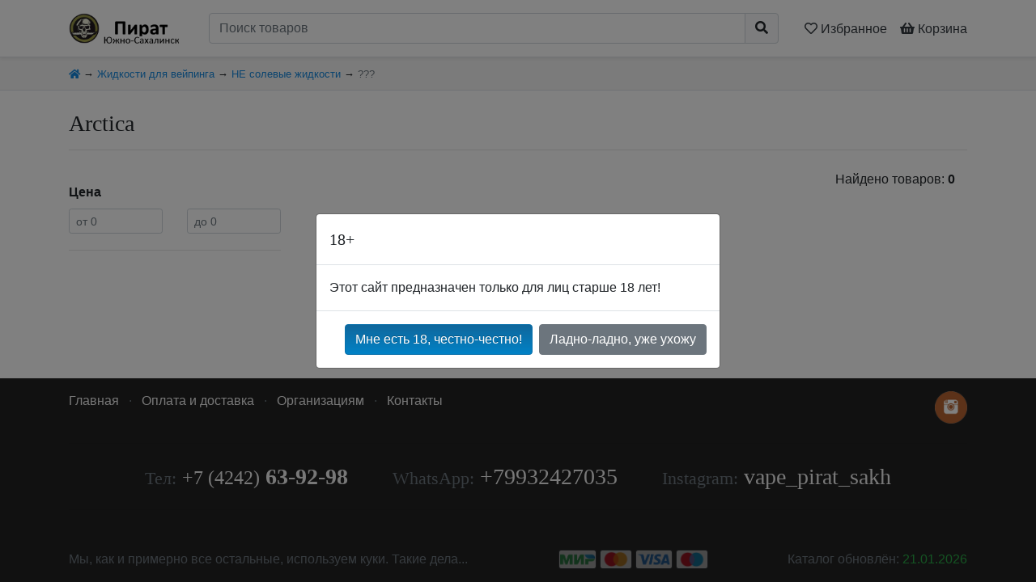

--- FILE ---
content_type: text/html; charset=UTF-8
request_url: https://pirat65.ru/c/zhidkosti_dlya_veypinga-ne_solevie_zhidkosti-arctica/
body_size: 3794
content:
<!DOCTYPE html>
<html lang="ru-RU">
    <head>
        <meta charset="UTF-8">
        <meta name="robots" content="all">
        <meta name="viewport" content="width=device-width, initial-scale=1">
        <title>Arctica | Пират – Южно-Сахалинск</title>
        <meta name='description' content='Arctica. Товаров: 0. Пират – Южно-Сахалинск'>
        <meta name='keywords' content='Arctica, Пират – Южно-Сахалинск'>
        
        <link rel='canonical' href='https://pirat65.ru/c/zhidkosti_dlya_veypinga-ne_solevie_zhidkosti-arctica/' />        
                <link rel='stylesheet' href="/css/bootstrap.min.css?v=20200411">
        <link rel='stylesheet' href="/css/all.min.css">
        <link rel='stylesheet' href="/css/photoswipe/photoswipe.css">
        <link rel='stylesheet' href="/css/photoswipe/default-skin.css">
        <link rel='stylesheet' href="/css/custom.css?v=20211221">
        
        <link rel="icon" type="image/png" href="/img/favicon64.png" sizes="64x64">
        <link rel="apple-touch-icon" href="/img/favicon64.png"/>
        
        
        <meta property="og:type" content="website">
        <meta property="og:title" content="Arctica | Пират – Южно-Сахалинск">
        <meta property="og:description" content="Arctica. Товаров: 0. Пират – Южно-Сахалинск">
        <meta property="og:url" content="https://pirat65.ru/c/zhidkosti_dlya_veypinga-ne_solevie_zhidkosti-arctica/">
        <meta property="og:image" content="https://pirat65.ru/img/logo_i.png">
        <meta property="og:site_name" content="Пират – Южно-Сахалинск">
    </head>
    <body class='d-flex flex-column'>
    
        <header class='sticky-top border-bottom bg-white shadow-sm py-1 py-md-2 py-lg-3'>
            <div class='container d-flex flex-row'>
                <a href='/' class='d-block'>
                    <img src='/img/logo_i.png' style='height: 2.4rem; width: auto;'>
                </a>
                <a href='/' class='d-none d-md-block mr-2'>
                    <img src='/img/logo_t.png' style='height: 2.4rem; width: auto;'>
                </a>
                <div class='flex-fill px-2 px-sm-3 px-md-4'>
                    <form action='/search/' method='get'>
                        <div class='input-group'>
                            <input type='text' class='form-control' name='q' value='' placeholder='Поиск товаров' required>
                            <div class='input-group-append'>
                                <button class='btn btn-light' style='border-color: #ced4da;'><i class="fa fa-search"></i></button>
                            </div>
                        </div>
                    </form>
                </div>
                <a class='d-block text-dark pt-2 px-1 px-sm-2' href='/fav/' title='Сохранённые товары'>
                    <nobr>
                        <span class='far fa-heart'></span>
                        <span class='d-none d-md-inline'>Избранное</span>
                        <span class='top-favNum badge badge-pill badge-secondary' style='display:none'>
                            0
                        </span>
                    </nobr>
                </a>
                <a href='/cart/' class='d-block text-dark pt-2 pl-1 pl-sm-2' title='Корзина'>
                    <nobr>
                        <span class='fas fa-shopping-basket'></span>
                        <span class='d-none d-md-inline'>Корзина</span>
                        <span class='top-cartNum badge badge-pill badge-warning' style='display:none'>
                            0
                        </span>
                    </nobr>
                </a>
            </div>
        </header>





        <div class='bg-light border-bottom '>
    <div class='container py-2'>
        <small>
            <a href='/' title='Главная страница'><i class='fa fa-home'></i></a>
                            &rarr;
                                    <a href='/c/zhidkosti_dlya_veypinga/'>Жидкости для вейпинга</a>
                                            &rarr;
                                    <a href='/c/zhidkosti_dlya_veypinga-ne_solevie_zhidkosti/'>НЕ солевые жидкости</a>
                                            &rarr;
                                    <span class='text-muted' title='скрытая категория'>???</span>
                                    </small>
    </div>
</div>





        
<div class='container'>
    <h1 class='mt-4'>Arctica</h1>
    <hr class='d-none d-md-block'>
    
    <div class='row mx-0 my-1 my-md-4 pb-3'>



        <aside class='col-12 col-md-4 col-lg-3 p-0 pr-md-3 mt-3 mt-md-0'>
                                                                                                                                                                                                                                                                            
                                        
                    
            <nav class="navbar navbar-expand navbar-light flex-md-column flex-row align-items-start p-0 mb-2">
                <button class='navbar-toggler w-100 btn btn-primary' type="button" data-toggle="collapse" data-target="#goodFilters" aria-controls="goodFilters" aria-expanded="false" aria-label="Toggle navigation">
                    <span class='text-white'>Фильтры</span>
                </button>
                <div class="collapse navbar-collapse align-self-stretch mt-3" id='goodFilters'>
                    
                    <form action='' method='GET' class='goodFilters_form'>
                        <div class='row'>
                            <div class='col-12'>
                                <b>Цена</b><br>
                                <div class="row">
                                    <div class="col-6 mt-2 mb-1">
                                      <input type='text' name='price_min' class='form-control form-control-sm' id='price_min' placeholder='от 0' value=''>
                                    </div>
                                    <div class="col-6 mt-2 mb-1">
                                      <input type='text' name='price_max' class='form-control form-control-sm' id='price_max' placeholder='до 0' value=''>
                                    </div>
                                </div>
                                <hr class=''>
                            </div>

                                                        
                            
                                                    </div>
                        <hr class='d-none'>
                    </form>

                </div>
            </nav>
            <script>var goodFiltersExists = true;</script>                            
        </aside>




        <div class='col-12 col-md-8 col-lg-9'>
            <div class='ml-0 ml-sm-1 ml-md-2'>
                <p class='text-right'>Найдено товаров: <b id='goods_quantity'>0</b></p>
                <div class='row'>
                                                        </div>
            </div>
        </div>
    </div>

</div>

    





<!-- Недавно просмотренные -->

        




        <footer class='mt-auto shadow-sm bg-dark text-light'>
            <div class='container'>
                <div class='row'>
                    <div class='col-12 py-3 text-muted'>
                        <a class='float-right ml-4 mb-3' href='https://www.instagram.com/vape_pirat_sakh/' target='_blank'>
    <img style='height:2.5rem; width:auto;' src='/img/accs/inst.png'>
</a>

<a href='/' class='text-muted'>Главная</a>
<span class='mx-2'>·</span>
<a href='/t/15/' class='text-muted'>Оплата и доставка</a>
<span class='mx-2'>·</span>
<a href='/t/12/' class='text-muted'>Организациям</a>
<span class='mx-2'>·</span>
<a href='/t/13/' class='text-muted'>Контакты</a>

<br><br>

<hr>
<p class='text-center h1'>
<nobr class='mx-4 py-2 d-inline-block'><small>Тел:</small> <a href='tel:+74242639298' class='font-weight-bold'><span class='small'>+7 (4242)</span> 63-92-98</a>
</nobr>
<nobr class='mx-4 py-2 d-inline-block'><small>WhatsApp:</small> <a href='https://wa.me/79932427035'>+79932427035</a></nobr>
<nobr class='mx-4 py-2 d-inline-block'><small>Instagram:</small> <a href='https://www.instagram.com/vape_pirat_sakh/'>vape_pirat_sakh</a></nobr>
</p>
<hr>
                    </div>
                    <div class='col-12 col-md-4 col-lg-3 py-3 text-center order-6 align-self-end'>
                        <img class='border border-dark rounded-sm' style='width: auto; height: 1.5rem; opacity: 0.5;' src="/img/pay/mir.png" alt="МИР" title="МИР">
                        <img class='border border-dark rounded-sm' style='width: auto; height: 1.5rem; opacity: 0.5;' src="/img/pay/mastercard.png" alt="MasterCard" title="MasterCard">
                        <img class='border border-dark rounded-sm' style='width: auto; height: 1.5rem; opacity: 0.5;' src="/img/pay/visa.png" alt="VISA" title="VISA">
                        <img class='border border-dark rounded-sm' style='width: auto; height: 1.5rem; opacity: 0.5;' src="/img/pay/maestro.png" alt="Maestro" title="Maestro">
                    </div>
                    <div class='col-12 col-md-8 col-lg-3 col-lg-3 order-9 order-lg-12 py-3 text-center text-md-right align-self-end'>
                        <span class='text-muted'>Каталог обновлён:</span>
                        <nobr class='text-success'>21.01.2026</nobr>
                    </div>
                    <div class='col-12 col-lg-6 py-3 order-12 order-lg-5 text-muted text-center text-lg-left align-self-end'>
                        Мы, как и примерно все<span class='d-inline d-lg-none d-xl-inline'> остальные</span>, используем куки. Такие дела...
                    </div>
                </div>
            </div>
        </footer>




    
        <div class="pswp" tabindex="-1" role="dialog" aria-hidden="true">
            <div class="pswp__bg"></div>
            <div class="pswp__scroll-wrap">
                <div class="pswp__container">
                    <div class="pswp__item"></div>
                    <div class="pswp__item"></div>
                    <div class="pswp__item"></div>
                </div>
                <div class="pswp__ui pswp__ui--hidden">
                    <div class="pswp__top-bar">
                        <div class="pswp__counter"></div>
                        <button class="pswp__button pswp__button--close" title="Close (Esc)"></button>
                        <button class="pswp__button pswp__button--share" title="Share"></button>
                        <button class="pswp__button pswp__button--fs" title="Toggle fullscreen"></button>
                        <button class="pswp__button pswp__button--zoom" title="Zoom in/out"></button>
                        <div class="pswp__preloader">
                            <div class="pswp__preloader__icn">
                              <div class="pswp__preloader__cut">
                                <div class="pswp__preloader__donut"></div>
                              </div>
                            </div>
                        </div>
                    </div>
                    <div class="pswp__share-modal pswp__share-modal--hidden pswp__single-tap">
                        <div class="pswp__share-tooltip"></div> 
                    </div>
                    <button class="pswp__button pswp__button--arrow--left" title="Previous (arrow left)">
                    </button>
                    <button class="pswp__button pswp__button--arrow--right" title="Next (arrow right)">
                    </button>
                    <div class="pswp__caption">
                        <div class="pswp__caption__center"></div>
                    </div>
                </div>
            </div>
        </div>

                <script src="/js/jquery-3.3.1.min.js"></script>
        <script src="/js/popper.min.js?v=20200411"></script>
        <script src="/js/bootstrap.min.js?v=20200411"></script>
        <script src="/js/photoswipe.min.js"></script>
        <script src="/js/photoswipe-ui-default.min.js"></script>
        <script src="/js/custom.js?v=20220827"></script>
        <!-- Yandex.Metrika counter -->
<script type="text/javascript" >
   (function(m,e,t,r,i,k,a){m[i]=m[i]||function(){(m[i].a=m[i].a||[]).push(arguments)};
   m[i].l=1*new Date();k=e.createElement(t),a=e.getElementsByTagName(t)[0],k.async=1,k.src=r,a.parentNode.insertBefore(k,a)})
   (window, document, "script", "https://mc.yandex.ru/metrika/tag.js", "ym");

   ym(67994185, "init", {
        clickmap:true,
        trackLinks:true,
        accurateTrackBounce:true,
        webvisor:true
   });
</script>
<noscript><div><img src="https://mc.yandex.ru/watch/67994185" style="position:absolute; left:-9999px;" alt="" /></div></noscript>
<!-- /Yandex.Metrika counter -->
        

                <!-- 18+ -->
        <div class="modal fade" id="is18plus" tabindex="-1" aria-labelledby="is18plusLabel" aria-hidden="true">
            <div class="modal-dialog modal-dialog-centered">
                <div class="modal-content">
                    <div class="modal-header">
                        <h2 class="h3 modal-title" id="is18plusLabel">18+</h2>
                        <!--
                        <button type="button" class="close" data-dismiss="modal" aria-label="Close">
                            <span aria-hidden="true">&times;</span>
                        </button>
                        -->
                    </div>
                    <div class="modal-body">
                        Этот сайт предназначен только для лиц старше 18 лет!
                    </div>
                    <div class="modal-footer">
                        <button type="button" class="btn btn-primary" id='iam18plus'>Мне есть 18, честно-честно!</button>
                        <a href='https://4glaza65.ru/' class='btn btn-secondary text-white'>Ладно-ладно, уже ухожу</a>
                    </div>
                </div>
            </div>
        </div>
        <script>
            if (getCookie('is18plus') === null)  $('#is18plus').modal({ keyboard: false });
        </script>
        
    </body>
</html>

--- FILE ---
content_type: text/css;charset=UTF-8
request_url: https://pirat65.ru/css/custom.css?v=20211221
body_size: 1574
content:
@font-face {
   font-family: 'rouble';
   src: url('../webfonts/rouble/rouble-webfont.eot');
   src: url('../webfonts/rouble/rouble-webfont.eot?#iefix') format('embedded-opentype'),
        url('../webfonts/rouble/rouble-webfont.woff') format('woff'),
        url('../webfonts/rouble/rouble-webfont.ttf') format('truetype');
   font-weight: normal;
   font-style: normal;
}
.rouble {
   font-family:'rouble' !important;
   font-weight: normal !important;
   font-style: normal !important;
}


body {min-height: 100vh;}

/*
*/
.bg-light { background-color: #f5f5f5 !important; }
.bg-dark  { background-color: #222 !important;  color: #ccc;}
footer.bg-dark a { color: #eee !important; }
footer.bg-dark a:hover { color: #fff !important; }
.text-light { color: #eee !important; }

.btn-warning {
  background: #E8C318 linear-gradient(to top, #E8C318, #E15220) repeat-x;
  color: #fff;
  text-shadow: 0 -1px 0 rgba(0, 0, 0, 0.25);
  /*
  font-weight: bold;
  */
}
.btn-warning:hover { color: #f9f9f9; }
.bg-warning/*,  .badge-warning */ { background: #E8C318 linear-gradient(to top, #E8C318, #E15220) repeat-x; }

.btn-primary {
  background: #10679C linear-gradient(to top, #0182C6, #10679C) repeat-x;
  border-color: #0A71AB;
  color: #fff;
  text-shadow: 0 -1px 0 rgba(0, 0, 0, 0.25);
  /*
  font-weight: bold;
  */
}
.btn-primary:hover { color: #f9f9f9; border-color: #1F4B6E; }
.bg-primary, .badge-primary { background: #10679C linear-gradient(to top, #0182C6, #10679C) repeat-x; }

a, .text-primary {color: #1486dc;}
a:visited {color: #6633BB;}
header a:visited {color: #1486dc;}

h1, .h1, h2, .h2, h3, .h3, h4, .h4, h5, .h5, h6, .h6 { font-family: "Segoe UI", Tahoma; }
h1, .h1 { font-size: 1.4rem; }
h2, .h2 { font-size: 1.25rem; }
h3, .h3 { font-size: 1.15rem; }
h4, .h4 { font-size: 1.10rem; }
h5, .h5 { font-size: 1.05rem; }
h6, .h6 { font-size: 1rem; }
@media (min-width: 576px) {
    h1, .h1 { font-size: 1.75rem; }
    h2, .h2 { font-size: 1.5rem; }
    h3, .h3 { font-size: 1.25rem; }
    h4, .h4 { font-size: 1.15rem; }
    h5, .h5 { font-size: 1.05rem; }
    h6, .h6 { font-size: 1rem; }
}

@media (min-width: 576px) {
    .custom-price {
        max-width: 400px;
    }
}



.custom-good {
  height: 17.3rem;
  overflow: hidden;
  /*
  box-shadow: -1px 0 0 0 #e6e6e6 inset,
              0 -1px 0 0 #e6e6e6 inset,
              -1px -1px 0 0 #e6e6e6,
              -1px 0 0 0 #e6e6e6,
              0 -1px 0 0 #e6e6e6;
  */
  box-shadow: -1px 0 0 0 #e6e6e6 inset,
  0 -1px 0 0 #e6e6e6 inset,
  -1px -1px 0 0 #e6e6e6,
  -1px 0 0 0 #e6e6e6,
  0 -1px 0 0 #e6e6e6;
  z-index: 10;
}
.custom-good-incart {
  box-shadow: -1px 0 0 0 #ca9d33 inset,
  0 -1px 0 0 #ca9d33 inset,
  -1px -1px 0 0 #ca9d33,
  -1px 0 0 0 #ca9d33,
  0 -1px 0 0 #ca9d33;
  z-index: 100;
}
.custom-good .custom-img {height: 10.5rem;}
.custom-good img {
  max-height: 100%;
  max-width: 100%;
}
.custom-good > a:hover {
  text-decoration: none;
  color: #e66e20;
}
.custom-good > .custom-badges {
  display: block;
  position: absolute;
  z-index: 11;
  right: 0.4em;
  top: 0rem;
  background-color: #fff4;
  border-radius: 0.5rem;
  line-height: 1em;
  padding: 0.2rem;
}
.custom-good .small {
  font-size: 0.8rem;
  line-height: 1.15rem;
}

.custom-catgroup {
  min-height: 100%;
}
.custom-catgroup > img {
  width: 100%;
  height: auto;
}
.custom-catgroup a:hover {
  text-decoration: none;
  color: #e66e20;
}
.custom-catgroup > .custom-cgname {
  left: 1rem;
  top: 1rem;
  background-color: #0094D9CC;
  color: #eee;
}





.custom-minus li { list-style-type: none; }
.custom-minus li:before { content: "– "; }



.custom-checkbox {
  position: relative;
  min-width: 1.25em;
}
.custom-checkbox input[type="checkbox"] {
  opacity: 0.0;
  cursor: pointer;
}
.custom-checkbox label {
  padding-left: 0.15em;
  cursor: pointer;
}
.custom-checkbox label::before {
  content: "";
  font-size: 1.25em;
  font-family: Arial;
  line-height: 0.3em;
  padding-left: 0.03em;
  color: #444;
  font-weight: bold;
  border: 1px solid #999a;
  border-radius: 2px;
  background-color: #fff;
  width: 0.7em;
  height: 0.7em;
  position: absolute;
  left: -0.1em;
  top: 0.4em;
}
.custom-checkbox input[type="checkbox"]:disabled + label::before {
  border: 1px solid #9994;
  background-color: #f8f8f8;
}
.custom-checkbox input[type="checkbox"]:checked + label::before {
  content: "\2713";
  border-color: #a808;
  background-color: #fea;
}





.custom-delcheckbox {
  position: relative;
  display: flex;
}
.custom-delcheckbox input[type="checkbox"] {
  opacity: 0.0;
  cursor: pointer;
  order: 2;
}
.custom-delcheckbox label {
  padding-right: 0.3em;
  cursor: pointer;
  order: 1;
  color: #833;
  text-shadow: 1px 1px 1px #f334;
}
.custom-delcheckbox label::after {
  content: "";
  font-size: 1.25em;
  font-family: Arial;
  line-height: 0.6em;
  padding-right: 0.03em;
  color: #444;
  font-weight: bold;
  border: 1px solid #999a;
  border-radius: 2px;
  background-color: #fff;
  width: 0.7em;
  height: 0.7em;
  position: absolute;
  right: 0em;
  top: 0.3em;
}
.custom-delcheckbox input[type="checkbox"]:disabled + label::after {
  border: 1px solid #9994;
  background-color: #f8f8f8;
}
.custom-delcheckbox input[type="checkbox"]:checked + label {
  color: #c66;
}
.custom-delcheckbox input[type="checkbox"]:checked + label::after {
  content: "\00d7";
  border-color: #a208;
  background-color: #fcb;
}






.embed-responsive-item div {
    width: 100%;
    height: 100%;
}



.my-gallery .w-100 img {
  max-width: 100%;
  height: auto;
  margin: auto;
}
.h150px { height: 150px; }
.h100px { height: 100px; }

.h100px img, .h150px img {
  height: 100%;
  width: auto;
}


.navbar-light .navbar-nav li.active { background: #1111; }
.navbar-dark  .navbar-nav li.active { background: #fff2; }


.small { font-size: 0.85em; }
.del { text-decoration: line-through; }

.wh1rem { max-width: 1rem;  max-height: 1rem; }
.wh1d5rem { max-width: 1.5rem;  max-height: 1.5rem; }
.wh2rem { max-width: 2rem;  max-height: 2rem; }
.wh3rem { max-width: 3rem;  max-height: 3rem; }
.wh4rem { max-width: 4rem;  max-height: 4rem; }
.wh1rem { width: auto;  height: auto; }

.opacity50 { opacity: 0.5; }